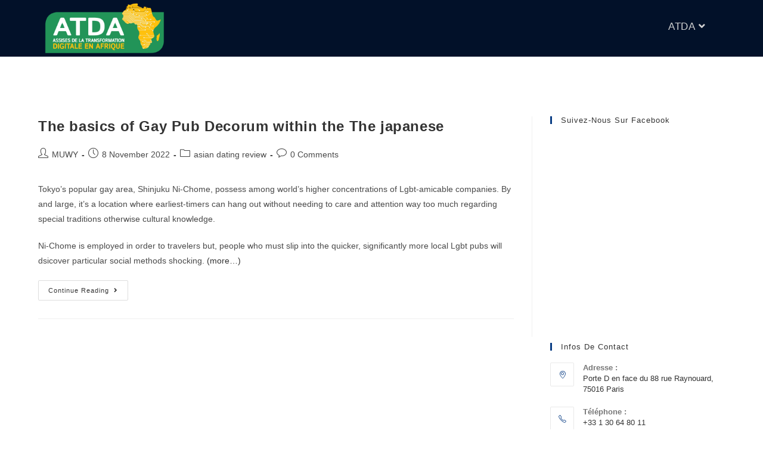

--- FILE ---
content_type: text/html; charset=UTF-8
request_url: https://old.lesatda.com/category/asian-dating-review/
body_size: 15716
content:
<!DOCTYPE html>
<html class="html" lang="en-US">
<head>
	<meta charset="UTF-8">
	<link rel="profile" href="https://gmpg.org/xfn/11">

	<title>asian dating review &#8211; ATDA</title>
<meta name='robots' content='max-image-preview:large' />
<meta name="viewport" content="width=device-width, initial-scale=1"><link rel='dns-prefetch' href='//s.w.org' />
<link rel="alternate" type="application/rss+xml" title="ATDA &raquo; Feed" href="https://old.lesatda.com/feed/" />
<link rel="alternate" type="application/rss+xml" title="ATDA &raquo; Comments Feed" href="https://old.lesatda.com/comments/feed/" />
<link rel="alternate" type="text/calendar" title="ATDA &raquo; iCal Feed" href="https://old.lesatda.com/events/?ical=1" />
<link rel="alternate" type="application/rss+xml" title="ATDA &raquo; asian dating review Category Feed" href="https://old.lesatda.com/category/asian-dating-review/feed/" />
<script>
window._wpemojiSettings = {"baseUrl":"https:\/\/s.w.org\/images\/core\/emoji\/14.0.0\/72x72\/","ext":".png","svgUrl":"https:\/\/s.w.org\/images\/core\/emoji\/14.0.0\/svg\/","svgExt":".svg","source":{"concatemoji":"https:\/\/old.lesatda.com\/wp-includes\/js\/wp-emoji-release.min.js?ver=6.0.1"}};
/*! This file is auto-generated */
!function(e,a,t){var n,r,o,i=a.createElement("canvas"),p=i.getContext&&i.getContext("2d");function s(e,t){var a=String.fromCharCode,e=(p.clearRect(0,0,i.width,i.height),p.fillText(a.apply(this,e),0,0),i.toDataURL());return p.clearRect(0,0,i.width,i.height),p.fillText(a.apply(this,t),0,0),e===i.toDataURL()}function c(e){var t=a.createElement("script");t.src=e,t.defer=t.type="text/javascript",a.getElementsByTagName("head")[0].appendChild(t)}for(o=Array("flag","emoji"),t.supports={everything:!0,everythingExceptFlag:!0},r=0;r<o.length;r++)t.supports[o[r]]=function(e){if(!p||!p.fillText)return!1;switch(p.textBaseline="top",p.font="600 32px Arial",e){case"flag":return s([127987,65039,8205,9895,65039],[127987,65039,8203,9895,65039])?!1:!s([55356,56826,55356,56819],[55356,56826,8203,55356,56819])&&!s([55356,57332,56128,56423,56128,56418,56128,56421,56128,56430,56128,56423,56128,56447],[55356,57332,8203,56128,56423,8203,56128,56418,8203,56128,56421,8203,56128,56430,8203,56128,56423,8203,56128,56447]);case"emoji":return!s([129777,127995,8205,129778,127999],[129777,127995,8203,129778,127999])}return!1}(o[r]),t.supports.everything=t.supports.everything&&t.supports[o[r]],"flag"!==o[r]&&(t.supports.everythingExceptFlag=t.supports.everythingExceptFlag&&t.supports[o[r]]);t.supports.everythingExceptFlag=t.supports.everythingExceptFlag&&!t.supports.flag,t.DOMReady=!1,t.readyCallback=function(){t.DOMReady=!0},t.supports.everything||(n=function(){t.readyCallback()},a.addEventListener?(a.addEventListener("DOMContentLoaded",n,!1),e.addEventListener("load",n,!1)):(e.attachEvent("onload",n),a.attachEvent("onreadystatechange",function(){"complete"===a.readyState&&t.readyCallback()})),(e=t.source||{}).concatemoji?c(e.concatemoji):e.wpemoji&&e.twemoji&&(c(e.twemoji),c(e.wpemoji)))}(window,document,window._wpemojiSettings);
</script>
<style>
img.wp-smiley,
img.emoji {
	display: inline !important;
	border: none !important;
	box-shadow: none !important;
	height: 1em !important;
	width: 1em !important;
	margin: 0 0.07em !important;
	vertical-align: -0.1em !important;
	background: none !important;
	padding: 0 !important;
}
</style>
	<link rel='stylesheet' id='wp-block-library-css'  href='https://old.lesatda.com/wp-includes/css/dist/block-library/style.min.css?ver=6.0.1' media='all' />
<style id='wp-block-library-theme-inline-css'>
.wp-block-audio figcaption{color:#555;font-size:13px;text-align:center}.is-dark-theme .wp-block-audio figcaption{color:hsla(0,0%,100%,.65)}.wp-block-code{border:1px solid #ccc;border-radius:4px;font-family:Menlo,Consolas,monaco,monospace;padding:.8em 1em}.wp-block-embed figcaption{color:#555;font-size:13px;text-align:center}.is-dark-theme .wp-block-embed figcaption{color:hsla(0,0%,100%,.65)}.blocks-gallery-caption{color:#555;font-size:13px;text-align:center}.is-dark-theme .blocks-gallery-caption{color:hsla(0,0%,100%,.65)}.wp-block-image figcaption{color:#555;font-size:13px;text-align:center}.is-dark-theme .wp-block-image figcaption{color:hsla(0,0%,100%,.65)}.wp-block-pullquote{border-top:4px solid;border-bottom:4px solid;margin-bottom:1.75em;color:currentColor}.wp-block-pullquote__citation,.wp-block-pullquote cite,.wp-block-pullquote footer{color:currentColor;text-transform:uppercase;font-size:.8125em;font-style:normal}.wp-block-quote{border-left:.25em solid;margin:0 0 1.75em;padding-left:1em}.wp-block-quote cite,.wp-block-quote footer{color:currentColor;font-size:.8125em;position:relative;font-style:normal}.wp-block-quote.has-text-align-right{border-left:none;border-right:.25em solid;padding-left:0;padding-right:1em}.wp-block-quote.has-text-align-center{border:none;padding-left:0}.wp-block-quote.is-large,.wp-block-quote.is-style-large,.wp-block-quote.is-style-plain{border:none}.wp-block-search .wp-block-search__label{font-weight:700}:where(.wp-block-group.has-background){padding:1.25em 2.375em}.wp-block-separator.has-css-opacity{opacity:.4}.wp-block-separator{border:none;border-bottom:2px solid;margin-left:auto;margin-right:auto}.wp-block-separator.has-alpha-channel-opacity{opacity:1}.wp-block-separator:not(.is-style-wide):not(.is-style-dots){width:100px}.wp-block-separator.has-background:not(.is-style-dots){border-bottom:none;height:1px}.wp-block-separator.has-background:not(.is-style-wide):not(.is-style-dots){height:2px}.wp-block-table thead{border-bottom:3px solid}.wp-block-table tfoot{border-top:3px solid}.wp-block-table td,.wp-block-table th{padding:.5em;border:1px solid;word-break:normal}.wp-block-table figcaption{color:#555;font-size:13px;text-align:center}.is-dark-theme .wp-block-table figcaption{color:hsla(0,0%,100%,.65)}.wp-block-video figcaption{color:#555;font-size:13px;text-align:center}.is-dark-theme .wp-block-video figcaption{color:hsla(0,0%,100%,.65)}.wp-block-template-part.has-background{padding:1.25em 2.375em;margin-top:0;margin-bottom:0}
</style>
<style id='global-styles-inline-css'>
body{--wp--preset--color--black: #000000;--wp--preset--color--cyan-bluish-gray: #abb8c3;--wp--preset--color--white: #ffffff;--wp--preset--color--pale-pink: #f78da7;--wp--preset--color--vivid-red: #cf2e2e;--wp--preset--color--luminous-vivid-orange: #ff6900;--wp--preset--color--luminous-vivid-amber: #fcb900;--wp--preset--color--light-green-cyan: #7bdcb5;--wp--preset--color--vivid-green-cyan: #00d084;--wp--preset--color--pale-cyan-blue: #8ed1fc;--wp--preset--color--vivid-cyan-blue: #0693e3;--wp--preset--color--vivid-purple: #9b51e0;--wp--preset--gradient--vivid-cyan-blue-to-vivid-purple: linear-gradient(135deg,rgba(6,147,227,1) 0%,rgb(155,81,224) 100%);--wp--preset--gradient--light-green-cyan-to-vivid-green-cyan: linear-gradient(135deg,rgb(122,220,180) 0%,rgb(0,208,130) 100%);--wp--preset--gradient--luminous-vivid-amber-to-luminous-vivid-orange: linear-gradient(135deg,rgba(252,185,0,1) 0%,rgba(255,105,0,1) 100%);--wp--preset--gradient--luminous-vivid-orange-to-vivid-red: linear-gradient(135deg,rgba(255,105,0,1) 0%,rgb(207,46,46) 100%);--wp--preset--gradient--very-light-gray-to-cyan-bluish-gray: linear-gradient(135deg,rgb(238,238,238) 0%,rgb(169,184,195) 100%);--wp--preset--gradient--cool-to-warm-spectrum: linear-gradient(135deg,rgb(74,234,220) 0%,rgb(151,120,209) 20%,rgb(207,42,186) 40%,rgb(238,44,130) 60%,rgb(251,105,98) 80%,rgb(254,248,76) 100%);--wp--preset--gradient--blush-light-purple: linear-gradient(135deg,rgb(255,206,236) 0%,rgb(152,150,240) 100%);--wp--preset--gradient--blush-bordeaux: linear-gradient(135deg,rgb(254,205,165) 0%,rgb(254,45,45) 50%,rgb(107,0,62) 100%);--wp--preset--gradient--luminous-dusk: linear-gradient(135deg,rgb(255,203,112) 0%,rgb(199,81,192) 50%,rgb(65,88,208) 100%);--wp--preset--gradient--pale-ocean: linear-gradient(135deg,rgb(255,245,203) 0%,rgb(182,227,212) 50%,rgb(51,167,181) 100%);--wp--preset--gradient--electric-grass: linear-gradient(135deg,rgb(202,248,128) 0%,rgb(113,206,126) 100%);--wp--preset--gradient--midnight: linear-gradient(135deg,rgb(2,3,129) 0%,rgb(40,116,252) 100%);--wp--preset--duotone--dark-grayscale: url('#wp-duotone-dark-grayscale');--wp--preset--duotone--grayscale: url('#wp-duotone-grayscale');--wp--preset--duotone--purple-yellow: url('#wp-duotone-purple-yellow');--wp--preset--duotone--blue-red: url('#wp-duotone-blue-red');--wp--preset--duotone--midnight: url('#wp-duotone-midnight');--wp--preset--duotone--magenta-yellow: url('#wp-duotone-magenta-yellow');--wp--preset--duotone--purple-green: url('#wp-duotone-purple-green');--wp--preset--duotone--blue-orange: url('#wp-duotone-blue-orange');--wp--preset--font-size--small: 13px;--wp--preset--font-size--medium: 20px;--wp--preset--font-size--large: 36px;--wp--preset--font-size--x-large: 42px;}.has-black-color{color: var(--wp--preset--color--black) !important;}.has-cyan-bluish-gray-color{color: var(--wp--preset--color--cyan-bluish-gray) !important;}.has-white-color{color: var(--wp--preset--color--white) !important;}.has-pale-pink-color{color: var(--wp--preset--color--pale-pink) !important;}.has-vivid-red-color{color: var(--wp--preset--color--vivid-red) !important;}.has-luminous-vivid-orange-color{color: var(--wp--preset--color--luminous-vivid-orange) !important;}.has-luminous-vivid-amber-color{color: var(--wp--preset--color--luminous-vivid-amber) !important;}.has-light-green-cyan-color{color: var(--wp--preset--color--light-green-cyan) !important;}.has-vivid-green-cyan-color{color: var(--wp--preset--color--vivid-green-cyan) !important;}.has-pale-cyan-blue-color{color: var(--wp--preset--color--pale-cyan-blue) !important;}.has-vivid-cyan-blue-color{color: var(--wp--preset--color--vivid-cyan-blue) !important;}.has-vivid-purple-color{color: var(--wp--preset--color--vivid-purple) !important;}.has-black-background-color{background-color: var(--wp--preset--color--black) !important;}.has-cyan-bluish-gray-background-color{background-color: var(--wp--preset--color--cyan-bluish-gray) !important;}.has-white-background-color{background-color: var(--wp--preset--color--white) !important;}.has-pale-pink-background-color{background-color: var(--wp--preset--color--pale-pink) !important;}.has-vivid-red-background-color{background-color: var(--wp--preset--color--vivid-red) !important;}.has-luminous-vivid-orange-background-color{background-color: var(--wp--preset--color--luminous-vivid-orange) !important;}.has-luminous-vivid-amber-background-color{background-color: var(--wp--preset--color--luminous-vivid-amber) !important;}.has-light-green-cyan-background-color{background-color: var(--wp--preset--color--light-green-cyan) !important;}.has-vivid-green-cyan-background-color{background-color: var(--wp--preset--color--vivid-green-cyan) !important;}.has-pale-cyan-blue-background-color{background-color: var(--wp--preset--color--pale-cyan-blue) !important;}.has-vivid-cyan-blue-background-color{background-color: var(--wp--preset--color--vivid-cyan-blue) !important;}.has-vivid-purple-background-color{background-color: var(--wp--preset--color--vivid-purple) !important;}.has-black-border-color{border-color: var(--wp--preset--color--black) !important;}.has-cyan-bluish-gray-border-color{border-color: var(--wp--preset--color--cyan-bluish-gray) !important;}.has-white-border-color{border-color: var(--wp--preset--color--white) !important;}.has-pale-pink-border-color{border-color: var(--wp--preset--color--pale-pink) !important;}.has-vivid-red-border-color{border-color: var(--wp--preset--color--vivid-red) !important;}.has-luminous-vivid-orange-border-color{border-color: var(--wp--preset--color--luminous-vivid-orange) !important;}.has-luminous-vivid-amber-border-color{border-color: var(--wp--preset--color--luminous-vivid-amber) !important;}.has-light-green-cyan-border-color{border-color: var(--wp--preset--color--light-green-cyan) !important;}.has-vivid-green-cyan-border-color{border-color: var(--wp--preset--color--vivid-green-cyan) !important;}.has-pale-cyan-blue-border-color{border-color: var(--wp--preset--color--pale-cyan-blue) !important;}.has-vivid-cyan-blue-border-color{border-color: var(--wp--preset--color--vivid-cyan-blue) !important;}.has-vivid-purple-border-color{border-color: var(--wp--preset--color--vivid-purple) !important;}.has-vivid-cyan-blue-to-vivid-purple-gradient-background{background: var(--wp--preset--gradient--vivid-cyan-blue-to-vivid-purple) !important;}.has-light-green-cyan-to-vivid-green-cyan-gradient-background{background: var(--wp--preset--gradient--light-green-cyan-to-vivid-green-cyan) !important;}.has-luminous-vivid-amber-to-luminous-vivid-orange-gradient-background{background: var(--wp--preset--gradient--luminous-vivid-amber-to-luminous-vivid-orange) !important;}.has-luminous-vivid-orange-to-vivid-red-gradient-background{background: var(--wp--preset--gradient--luminous-vivid-orange-to-vivid-red) !important;}.has-very-light-gray-to-cyan-bluish-gray-gradient-background{background: var(--wp--preset--gradient--very-light-gray-to-cyan-bluish-gray) !important;}.has-cool-to-warm-spectrum-gradient-background{background: var(--wp--preset--gradient--cool-to-warm-spectrum) !important;}.has-blush-light-purple-gradient-background{background: var(--wp--preset--gradient--blush-light-purple) !important;}.has-blush-bordeaux-gradient-background{background: var(--wp--preset--gradient--blush-bordeaux) !important;}.has-luminous-dusk-gradient-background{background: var(--wp--preset--gradient--luminous-dusk) !important;}.has-pale-ocean-gradient-background{background: var(--wp--preset--gradient--pale-ocean) !important;}.has-electric-grass-gradient-background{background: var(--wp--preset--gradient--electric-grass) !important;}.has-midnight-gradient-background{background: var(--wp--preset--gradient--midnight) !important;}.has-small-font-size{font-size: var(--wp--preset--font-size--small) !important;}.has-medium-font-size{font-size: var(--wp--preset--font-size--medium) !important;}.has-large-font-size{font-size: var(--wp--preset--font-size--large) !important;}.has-x-large-font-size{font-size: var(--wp--preset--font-size--x-large) !important;}
</style>
<link rel='stylesheet' id='contact-form-7-css'  href='https://old.lesatda.com/wp-content/plugins/contact-form-7/includes/css/styles.css?ver=5.6' media='all' />
<style id='contact-form-7-inline-css'>
.wpcf7 .wpcf7-recaptcha iframe {margin-bottom: 0;}.wpcf7 .wpcf7-recaptcha[data-align="center"] > div {margin: 0 auto;}.wpcf7 .wpcf7-recaptcha[data-align="right"] > div {margin: 0 0 0 auto;}
</style>
<link rel='stylesheet' id='mfcf7_zl_button_style-css'  href='https://old.lesatda.com/wp-content/plugins/multiline-files-for-contact-form-7/css/style.css?12&#038;ver=6.0.1' media='all' />
<link rel='stylesheet' id='templately-editor-css'  href='https://old.lesatda.com/wp-content/plugins/templately/assets/css/editor.css?ver=1.3.5' media='all' />
<link rel='stylesheet' id='wpforms-full-css'  href='https://old.lesatda.com/wp-content/plugins/wpforms-lite/assets/css/wpforms-full.min.css?ver=1.7.6' media='all' />
<link rel='stylesheet' id='b3f19cc94-css'  href='https://old.lesatda.com/wp-content/uploads/essential-addons-elementor/734e5f942.min.css?ver=1768743268' media='all' />
<link rel='stylesheet' id='elementor-frontend-legacy-css'  href='https://old.lesatda.com/wp-content/plugins/elementor/assets/css/frontend-legacy.min.css?ver=3.6.6' media='all' />
<link rel='stylesheet' id='elementor-frontend-css'  href='https://old.lesatda.com/wp-content/plugins/elementor/assets/css/frontend.min.css?ver=3.6.6' media='all' />
<link rel='stylesheet' id='elementor-post-4083-css'  href='https://old.lesatda.com/wp-content/uploads/elementor/css/post-4083.css?ver=1624872168' media='all' />
<link rel='stylesheet' id='font-awesome-css'  href='https://old.lesatda.com/wp-content/themes/oceanwp/assets/fonts/fontawesome/css/all.min.css?ver=5.15.1' media='all' />
<link rel='stylesheet' id='simple-line-icons-css'  href='https://old.lesatda.com/wp-content/themes/oceanwp/assets/css/third/simple-line-icons.min.css?ver=2.4.0' media='all' />
<link rel='stylesheet' id='oceanwp-style-css'  href='https://old.lesatda.com/wp-content/themes/oceanwp/assets/css/style.min.css?ver=1.0' media='all' />
<link rel='stylesheet' id='tablepress-default-css'  href='https://old.lesatda.com/wp-content/plugins/tablepress/css/default.min.css?ver=1.14' media='all' />
<link rel='stylesheet' id='oe-widgets-style-css'  href='https://old.lesatda.com/wp-content/plugins/ocean-extra/assets/css/widgets.css?ver=6.0.1' media='all' />
<link rel='stylesheet' id='elementor-icons-shared-0-css'  href='https://old.lesatda.com/wp-content/plugins/elementor/assets/lib/font-awesome/css/fontawesome.min.css?ver=5.15.3' media='all' />
<link rel='stylesheet' id='elementor-icons-fa-solid-css'  href='https://old.lesatda.com/wp-content/plugins/elementor/assets/lib/font-awesome/css/solid.min.css?ver=5.15.3' media='all' />
<!--n2css--><script src='https://old.lesatda.com/wp-includes/js/jquery/jquery.min.js?ver=3.6.0' id='jquery-core-js'></script>
<script src='https://old.lesatda.com/wp-includes/js/jquery/jquery-migrate.min.js?ver=3.3.2' id='jquery-migrate-js'></script>
<script src='https://old.lesatda.com/wp-content/plugins/multiline-files-for-contact-form-7/js/zl-multine-files.js?ver=6.0.1' id='mfcf7_zl_multiline_files_script-js'></script>
<script id='wpm-6310-ajax-script-js-extra'>
var my_ajax_object = {"ajax_url":"https:\/\/old.lesatda.com\/wp-admin\/admin-ajax.php"};
</script>
<script src='https://old.lesatda.com/wp-content/plugins/team-showcase-supreme/assets/js/ajaxdata.js?ver=6.0.1' id='wpm-6310-ajax-script-js'></script>
<link rel="https://api.w.org/" href="https://old.lesatda.com/wp-json/" /><link rel="alternate" type="application/json" href="https://old.lesatda.com/wp-json/wp/v2/categories/17870" /><link rel="EditURI" type="application/rsd+xml" title="RSD" href="https://old.lesatda.com/xmlrpc.php?rsd" />
<link rel="wlwmanifest" type="application/wlwmanifest+xml" href="https://old.lesatda.com/wp-includes/wlwmanifest.xml" /> 
<!-- start Simple Custom CSS and JS -->
<script>
  jQuery(document).ready(function($){
$("#pack-visiteur").click(function(){
$("#pack-visiteur-form").show();
$("#pack-decouverte-form").hide();
  $("#dinner-gala-form").hide();
  });

});

  jQuery(document).ready(function($){
$("#pack-decouverte").click(function(){
$("#pack-decouverte-form").show();
$("#pack-visiteur-form").hide();
  $("#dinner-gala-form").hide();
  });

});

 jQuery(document).ready(function($){
$("#dinner-gala").click(function(){
$("#pack-decouverte-form").hide();
$("#pack-visiteur-form").hide();
  $("#dinner-gala-form").show();
  });

});

</script>
<!-- end Simple Custom CSS and JS -->
<!-- start Simple Custom CSS and JS -->
<script>
 

</script>
<!-- end Simple Custom CSS and JS -->
<!-- Global site tag (gtag.js) - Google Analytics -->
<script async src="https://www.googletagmanager.com/gtag/js?id=G-3MMPQSEPLP"></script>
<script>
  window.dataLayer = window.dataLayer || [];
  function gtag(){dataLayer.push(arguments);}
  gtag('js', new Date());

  gtag('config', 'G-3MMPQSEPLP');
</script>

<!-- Facebook Pixel Code -->
<script>
  !function(f,b,e,v,n,t,s)
  {if(f.fbq)return;n=f.fbq=function(){n.callMethod?
  n.callMethod.apply(n,arguments):n.queue.push(arguments)};
  if(!f._fbq)f._fbq=n;n.push=n;n.loaded=!0;n.version='2.0';
  n.queue=[];t=b.createElement(e);t.async=!0;
  t.src=v;s=b.getElementsByTagName(e)[0];
  s.parentNode.insertBefore(t,s)}(window, document,'script',
  'https://connect.facebook.net/en_US/fbevents.js');
  fbq('init', '824508154630644');
  fbq('track', 'PageView');
</script>
<noscript><img height="1" width="1" style="display:none"
  src="https://www.facebook.com/tr?id=824508154630644&ev=PageView&noscript=1"
/></noscript>
<!-- End Facebook Pixel Code --><meta name="tec-api-version" content="v1"><meta name="tec-api-origin" content="https://old.lesatda.com"><link rel="alternate" href="https://old.lesatda.com/wp-json/tribe/events/v1/" /><link rel="icon" href="https://old.lesatda.com/wp-content/uploads/2018/09/cropped-Logo-icon-2-32x32.png" sizes="32x32" />
<link rel="icon" href="https://old.lesatda.com/wp-content/uploads/2018/09/cropped-Logo-icon-2-192x192.png" sizes="192x192" />
<link rel="apple-touch-icon" href="https://old.lesatda.com/wp-content/uploads/2018/09/cropped-Logo-icon-2-180x180.png" />
<meta name="msapplication-TileImage" content="https://old.lesatda.com/wp-content/uploads/2018/09/cropped-Logo-icon-2-270x270.png" />
		<style id="wp-custom-css">
			div#casab img{width:150px !important;height:150px}.wpcf7 form.failed .wpcf7-response-output{border-color:#4caf50}#mypart .elementor-image-carousel.swiper-wrapper{height:150px}.cndpacc img{background:#ffffff;padding:10px;width:100px;border-radius:10px}/*Atda 2022*/section#partenairerere img{width:150px}div#partenairerere img{width:150px}section#partenairerere .itu img{width:100px}.principauxatda ul li::marker{color:#0086ea}.principauxatda ul{text-align:justify;line-height 1.2}.mycontexte p{text-align:justify;line-height:1.2}.mycontexte1 p{line-height:1.2}div#atda2022caomit img{height:250px}div#suisseflag img{position:absolute;width:100px;bottom:0;left:150px}div#suisseflag h3.elementor-image-box-title{margin-left:-50px}.page-id-67240 #main #content-wrap{padding-top:50px}.page-id-68083 #main #content-wrap{padding-top:50px}@media (max-width:992px){div#suisseflag h3.elementor-image-box-title{margin-left:0}div#suisseflag img{position:absolute;width:100px;bottom:70px;left:70px}}@media (max-width:767px){div#suisseflag h3.elementor-image-box-title{margin-left:0}div#suisseflag img{position:absolute;width:50px;bottom:115px;left:0}}/*Atda 2022*/section#gold img{width:200px;padding:0}section#silver img{width:200px}section#bronze img{width:200px}section#partinst img{width:200px}.page-id-67166 #main #content-wrap{padding-top:50px;padding-bottom:0}#main #content-wrap{padding-top:100px}#banner .elementor-widget-wrap{padding:0;margin-bottom:30px}#site-header-inner{position:relative;height:0 !important}.custom-header-logo #site-logo{float:none;display:inline-block;height:10%}hr{background-color:#229458;height:2px !important}section#inscription{background:#f8f8f8;border-radius:5px;margin:0 auto;padding:10px;margin-top:30px}#section-prog strong{color:#4054B2 !important}#section-prog hr{background-color:#4054B2 !important;height:2px !important}@media (max-width:767px){.page-id-67070 section#form-berkley{padding:20px 0 0 0 !important;margin-top:50px}#my-form-learning input.wpcf7-form-control.has-spinner.wpcf7-submit.btn.btn-theme{width:initial !important}#my-form-learning .col-xs-12.col-sm-6{margin-left:0 !important}#my-form-learning .my-row-from .row{width:100% !important;display:initial !important}section#form-berkley{padding:0 !important}#flags img.attachment-full.size-full{width:50%;margin:0 auto}#flags .elementor-image-box-wrapper{text-align:center !important}ul#menu-new{background:#292e35 !important}}@media (max-width:992px){ul#menu-new{background:#292e35 !important}}@media (max-width:768px){#flags img.attachment-full.size-full{width:50%;margin:0 auto}a#btn-meme-ligne{width:100%}ul#menu-new{background:#292e35 !important}}.col-form{background:white;margin:10px;border-radius:5px;box-shadow:0 20px 70px rgb(38 42 76 / 20%)}ul.btn-down li{background:#f8d052;margin:10px;padding:10px;text-align:center;border-radius:5px}ul.btn-down{display:flex !important;list-style:none}ul.btn-down li a{font-weight:900}.my-form,.my-form-visiteur,.my-form-dinner{background:white;margin:10px;border-radius:5px;box-shadow:0 20px 70px rgb(38 42 76 / 20%);padding:20px}input.wpcf7-form-control.has-spinner.wpcf7-submit{padding:14px;margin-left:10px}#pack-visiteur-form{display:none}#dinner-gala-form{display:none}.page-id-6210 h3.eael-contact-form-title.eael-contact-form-7-title{text-align:center}/*responsive*/@media (max-width:1024px){section#mytableau-ex{padding:0 !important}section#mytableau-ex{overflow-x:auto}section#mytableau-ex{padding:0 0}ul.btn-down{display:initial !important}}.assises h1{-webkit-text-stroke:2px black}.date-hero h1{-webkit-text-stroke:2px black}.partenaire-hero h1{-webkit-text-stroke:1px black}.universite h1{-webkit-text-stroke:2px black}.sstheme h1{-webkit-text-stroke:1px black}.deployer h1{-webkit-text-stroke:1px black}@media (max-width:767px){.custom-header-logo #site-logo{float:none;display:inline-block;height:100%}section#mytableau-ex{padding:0 !important}ul#menu-new li a{line-height:2 !important}section#mytableau-ex{padding:0 0}section#mytableau-ex{overflow-x:auto}/* .assises{background:#ffffff57 !important;padding:13px;width:max-content !important;margin:0 auto;border-radius:5px}.date-hero{background:#2180b35c !important;padding:13px;margin:0 auto;border-radius:5px;width:100% !important}.partenaire-hero{background:#ffffff57 !important;padding:13px;width:100% !important;margin:0 auto;border-radius:5px}.universite{background:#2180b35c !important;padding:13px;margin:0 auto;border-radius:5px;width:100% !important}.sstheme{background:#ffffff57 !important;padding:13px;width:100% !important;margin:0 auto;border-radius:5px}.deployer{background:#2180b35c !important;padding:13px;margin:0 auto;border-radius:5px;width:max-content !important}*/}@media (max-width:992px){section#mytableau-ex{padding:0 !important}ul#menu-new li a{line-height:2 !important}section#mytableau-ex{padding:0 0}section#mytableau-ex{overflow-x:auto}/* .assises{background:#ffffff57 !important;padding:13px;width:max-content !important;margin:0 auto;border-radius:5px}.date-hero{background:#2180b35c !important;padding:13px;margin:0 auto;border-radius:5px;width:100% !important}.partenaire-hero{background:#ffffff57 !important;padding:13px;width:100% !important;margin:0 auto;border-radius:5px}.universite{background:#2180b35c !important;padding:13px;margin:0 auto;border-radius:5px;width:100% !important}.sstheme{background:#ffffff57 !important;padding:13px;width:100% !important;margin:0 auto;border-radius:5px}.deployer{background:#2180b35c !important;padding:13px;margin:0 auto;border-radius:5px;width:max-content !important}*/}div#eael-advance-tabs-b7fac7f p{margin:10px}section#mytableau-ex{padding:0 50px}th.column-1.sorting{width:10% !important}th.column-5.sorting{width:16% !important}.tablepress thead th{background-color:#239457;font-weight:700;vertical-align:middle}tr.row-1.odd th{color:#fff}#mytableau-ex input[type="search"]{border:2px solid #010e22}#mytableau-ex select{border:2px solid #000e22}#mytableau-ex .paginate_button.disabled:before{color:#01102d}#mytableau-ex .paginate_button:after,.paginate_button:before{color:#01102d}section#mytableau-ex{overflow-x:auto}ul#menu-new li a{line-height:1.2}#my-form-learning .my-row-from .row{margin:0 auto;display:flex;width:80%}#my-form-learning .col-xs-12.col-sm-6{margin:10px;width:100%}#my-form-learning .my-row-from p{margin:0 auto}#my-form-learning .my-row-from .clearfix{text-align:center;margin-top:20px}#my-form-learning .my-row-from span.wpcf7-spinner{display:block}#my-form-learning input.wpcf7-form-control.has-spinner.wpcf7-submit.btn.btn-theme{padding:15px 40px;width:30%;text-align:center;margin:0 auto;font-size:15px}section#form-berkley{padding:40px;/* width:100%;*//* margin:0 auto;*/}#my-form-learning input.wpcf7-form-control.wpcf7-text.wpcf7-validates-as-required.form-control{background:#f2f2f2;color:#000}#my-form-learning input.wpcf7-form-control.wpcf7-text.wpcf7-validates-as-required.form-control::placeholder{color:#000}.page-id-7473 #main #content-wrap{padding-top:0 !important}#my-slide .elementor-slide-heading{color:#e5b23f !important}#my-slide .elementor-slide-description{color:#ffffff;font-size:22px !important;font-weight:900 !important;background:#00000061;padding:5px}#my-slide a.elementor-button.elementor-slide-button.elementor-size-sm{background:#239457;border-color:#239457}#flyer-home-btn a.eael-creative-button.eael-creative-button--default{height:60px;display:flex;align-items:center;justify-content:center;width:80%}		</style>
		<!-- OceanWP CSS -->
<style type="text/css">
/* General CSS */a:hover,a.light:hover,.theme-heading .text::before,.theme-heading .text::after,#top-bar-content >a:hover,#top-bar-social li.oceanwp-email a:hover,#site-navigation-wrap .dropdown-menu >li >a:hover,#site-header.medium-header #medium-searchform button:hover,.oceanwp-mobile-menu-icon a:hover,.blog-entry.post .blog-entry-header .entry-title a:hover,.blog-entry.post .blog-entry-readmore a:hover,.blog-entry.thumbnail-entry .blog-entry-category a,ul.meta li a:hover,.dropcap,.single nav.post-navigation .nav-links .title,body .related-post-title a:hover,body #wp-calendar caption,body .contact-info-widget.default i,body .contact-info-widget.big-icons i,body .custom-links-widget .oceanwp-custom-links li a:hover,body .custom-links-widget .oceanwp-custom-links li a:hover:before,body .posts-thumbnails-widget li a:hover,body .social-widget li.oceanwp-email a:hover,.comment-author .comment-meta .comment-reply-link,#respond #cancel-comment-reply-link:hover,#footer-widgets .footer-box a:hover,#footer-bottom a:hover,#footer-bottom #footer-bottom-menu a:hover,.sidr a:hover,.sidr-class-dropdown-toggle:hover,.sidr-class-menu-item-has-children.active >a,.sidr-class-menu-item-has-children.active >a >.sidr-class-dropdown-toggle,input[type=checkbox]:checked:before{color:#083c84}.single nav.post-navigation .nav-links .title .owp-icon use,.blog-entry.post .blog-entry-readmore a:hover .owp-icon use,body .contact-info-widget.default .owp-icon use,body .contact-info-widget.big-icons .owp-icon use{stroke:#083c84}input[type="button"],input[type="reset"],input[type="submit"],button[type="submit"],.button,#site-navigation-wrap .dropdown-menu >li.btn >a >span,.thumbnail:hover i,.post-quote-content,.omw-modal .omw-close-modal,body .contact-info-widget.big-icons li:hover i,body div.wpforms-container-full .wpforms-form input[type=submit],body div.wpforms-container-full .wpforms-form button[type=submit],body div.wpforms-container-full .wpforms-form .wpforms-page-button{background-color:#083c84}.thumbnail:hover .link-post-svg-icon{background-color:#083c84}body .contact-info-widget.big-icons li:hover .owp-icon{background-color:#083c84}.widget-title{border-color:#083c84}blockquote{border-color:#083c84}#searchform-dropdown{border-color:#083c84}.dropdown-menu .sub-menu{border-color:#083c84}.blog-entry.large-entry .blog-entry-readmore a:hover{border-color:#083c84}.oceanwp-newsletter-form-wrap input[type="email"]:focus{border-color:#083c84}.social-widget li.oceanwp-email a:hover{border-color:#083c84}#respond #cancel-comment-reply-link:hover{border-color:#083c84}body .contact-info-widget.big-icons li:hover i{border-color:#083c84}#footer-widgets .oceanwp-newsletter-form-wrap input[type="email"]:focus{border-color:#083c84}blockquote,.wp-block-quote{border-left-color:#083c84}body .contact-info-widget.big-icons li:hover .owp-icon{border-color:#083c84}input[type="button"]:hover,input[type="reset"]:hover,input[type="submit"]:hover,button[type="submit"]:hover,input[type="button"]:focus,input[type="reset"]:focus,input[type="submit"]:focus,button[type="submit"]:focus,.button:hover,#site-navigation-wrap .dropdown-menu >li.btn >a:hover >span,.post-quote-author,.omw-modal .omw-close-modal:hover,body div.wpforms-container-full .wpforms-form input[type=submit]:hover,body div.wpforms-container-full .wpforms-form button[type=submit]:hover,body div.wpforms-container-full .wpforms-form .wpforms-page-button:hover{background-color:#408cd4}/* Header CSS */#site-logo #site-logo-inner,.oceanwp-social-menu .social-menu-inner,#site-header.full_screen-header .menu-bar-inner,.after-header-content .after-header-content-inner{height:90px}#site-navigation-wrap .dropdown-menu >li >a,.oceanwp-mobile-menu-icon a,.mobile-menu-close,.after-header-content-inner >a{line-height:90px}#site-header,.has-transparent-header .is-sticky #site-header,.has-vh-transparent .is-sticky #site-header.vertical-header,#searchform-header-replace{background-color:#021129}#site-header.has-header-media .overlay-header-media{background-color:rgba(0,0,0,0.5)}#site-header #site-logo #site-logo-inner a img,#site-header.center-header #site-navigation-wrap .middle-site-logo a img{max-height:95px}#site-navigation-wrap .dropdown-menu >li >a{padding:0 42px}#site-navigation-wrap .dropdown-menu >li >a,.oceanwp-mobile-menu-icon a,#searchform-header-replace-close{color:#d3d3d3}#site-navigation-wrap .dropdown-menu >li >a .owp-icon use,.oceanwp-mobile-menu-icon a .owp-icon use,#searchform-header-replace-close .owp-icon use{stroke:#d3d3d3}#site-navigation-wrap .dropdown-menu >li >a:hover,.oceanwp-mobile-menu-icon a:hover,#searchform-header-replace-close:hover{color:#ffffff}#site-navigation-wrap .dropdown-menu >li >a:hover .owp-icon use,.oceanwp-mobile-menu-icon a:hover .owp-icon use,#searchform-header-replace-close:hover .owp-icon use{stroke:#ffffff}.dropdown-menu .sub-menu{min-width:152px}.dropdown-menu .sub-menu,#searchform-dropdown,.current-shop-items-dropdown{background-color:#1e73be}.dropdown-menu .sub-menu,#searchform-dropdown,.current-shop-items-dropdown{border-color:#229458}.dropdown-menu ul li a.menu-link{color:#ffffff}.dropdown-menu ul li a.menu-link .owp-icon use{stroke:#ffffff}/* Footer Widgets CSS */#footer-widgets{background-color:#292e35}/* Footer Bottom CSS */#footer-bottom{background-color:#000d21}#footer-bottom,#footer-bottom p{color:#9b9b9b}#footer-bottom a:hover,#footer-bottom #footer-bottom-menu a:hover{color:#eeee22}/* Typography CSS */#site-navigation-wrap .dropdown-menu >li >a,#site-header.full_screen-header .fs-dropdown-menu >li >a,#site-header.top-header #site-navigation-wrap .dropdown-menu >li >a,#site-header.center-header #site-navigation-wrap .dropdown-menu >li >a,#site-header.medium-header #site-navigation-wrap .dropdown-menu >li >a,.oceanwp-mobile-menu-icon a{font-size:17px}.dropdown-menu ul li a.menu-link,#site-header.full_screen-header .fs-dropdown-menu ul.sub-menu li a{font-size:13px}
</style></head>

<body data-rsssl=1 class="archive category category-asian-dating-review category-17870 wp-custom-logo wp-embed-responsive no-lightbox tribe-no-js fpt-template-oceanwp oceanwp-theme dropdown-mobile no-header-border default-breakpoint has-sidebar content-right-sidebar page-header-disabled has-breadcrumbs elementor-default elementor-kit-4764" itemscope="itemscope" itemtype="https://schema.org/Blog">

	<svg xmlns="http://www.w3.org/2000/svg" viewBox="0 0 0 0" width="0" height="0" focusable="false" role="none" style="visibility: hidden; position: absolute; left: -9999px; overflow: hidden;" ><defs><filter id="wp-duotone-dark-grayscale"><feColorMatrix color-interpolation-filters="sRGB" type="matrix" values=" .299 .587 .114 0 0 .299 .587 .114 0 0 .299 .587 .114 0 0 .299 .587 .114 0 0 " /><feComponentTransfer color-interpolation-filters="sRGB" ><feFuncR type="table" tableValues="0 0.49803921568627" /><feFuncG type="table" tableValues="0 0.49803921568627" /><feFuncB type="table" tableValues="0 0.49803921568627" /><feFuncA type="table" tableValues="1 1" /></feComponentTransfer><feComposite in2="SourceGraphic" operator="in" /></filter></defs></svg><svg xmlns="http://www.w3.org/2000/svg" viewBox="0 0 0 0" width="0" height="0" focusable="false" role="none" style="visibility: hidden; position: absolute; left: -9999px; overflow: hidden;" ><defs><filter id="wp-duotone-grayscale"><feColorMatrix color-interpolation-filters="sRGB" type="matrix" values=" .299 .587 .114 0 0 .299 .587 .114 0 0 .299 .587 .114 0 0 .299 .587 .114 0 0 " /><feComponentTransfer color-interpolation-filters="sRGB" ><feFuncR type="table" tableValues="0 1" /><feFuncG type="table" tableValues="0 1" /><feFuncB type="table" tableValues="0 1" /><feFuncA type="table" tableValues="1 1" /></feComponentTransfer><feComposite in2="SourceGraphic" operator="in" /></filter></defs></svg><svg xmlns="http://www.w3.org/2000/svg" viewBox="0 0 0 0" width="0" height="0" focusable="false" role="none" style="visibility: hidden; position: absolute; left: -9999px; overflow: hidden;" ><defs><filter id="wp-duotone-purple-yellow"><feColorMatrix color-interpolation-filters="sRGB" type="matrix" values=" .299 .587 .114 0 0 .299 .587 .114 0 0 .299 .587 .114 0 0 .299 .587 .114 0 0 " /><feComponentTransfer color-interpolation-filters="sRGB" ><feFuncR type="table" tableValues="0.54901960784314 0.98823529411765" /><feFuncG type="table" tableValues="0 1" /><feFuncB type="table" tableValues="0.71764705882353 0.25490196078431" /><feFuncA type="table" tableValues="1 1" /></feComponentTransfer><feComposite in2="SourceGraphic" operator="in" /></filter></defs></svg><svg xmlns="http://www.w3.org/2000/svg" viewBox="0 0 0 0" width="0" height="0" focusable="false" role="none" style="visibility: hidden; position: absolute; left: -9999px; overflow: hidden;" ><defs><filter id="wp-duotone-blue-red"><feColorMatrix color-interpolation-filters="sRGB" type="matrix" values=" .299 .587 .114 0 0 .299 .587 .114 0 0 .299 .587 .114 0 0 .299 .587 .114 0 0 " /><feComponentTransfer color-interpolation-filters="sRGB" ><feFuncR type="table" tableValues="0 1" /><feFuncG type="table" tableValues="0 0.27843137254902" /><feFuncB type="table" tableValues="0.5921568627451 0.27843137254902" /><feFuncA type="table" tableValues="1 1" /></feComponentTransfer><feComposite in2="SourceGraphic" operator="in" /></filter></defs></svg><svg xmlns="http://www.w3.org/2000/svg" viewBox="0 0 0 0" width="0" height="0" focusable="false" role="none" style="visibility: hidden; position: absolute; left: -9999px; overflow: hidden;" ><defs><filter id="wp-duotone-midnight"><feColorMatrix color-interpolation-filters="sRGB" type="matrix" values=" .299 .587 .114 0 0 .299 .587 .114 0 0 .299 .587 .114 0 0 .299 .587 .114 0 0 " /><feComponentTransfer color-interpolation-filters="sRGB" ><feFuncR type="table" tableValues="0 0" /><feFuncG type="table" tableValues="0 0.64705882352941" /><feFuncB type="table" tableValues="0 1" /><feFuncA type="table" tableValues="1 1" /></feComponentTransfer><feComposite in2="SourceGraphic" operator="in" /></filter></defs></svg><svg xmlns="http://www.w3.org/2000/svg" viewBox="0 0 0 0" width="0" height="0" focusable="false" role="none" style="visibility: hidden; position: absolute; left: -9999px; overflow: hidden;" ><defs><filter id="wp-duotone-magenta-yellow"><feColorMatrix color-interpolation-filters="sRGB" type="matrix" values=" .299 .587 .114 0 0 .299 .587 .114 0 0 .299 .587 .114 0 0 .299 .587 .114 0 0 " /><feComponentTransfer color-interpolation-filters="sRGB" ><feFuncR type="table" tableValues="0.78039215686275 1" /><feFuncG type="table" tableValues="0 0.94901960784314" /><feFuncB type="table" tableValues="0.35294117647059 0.47058823529412" /><feFuncA type="table" tableValues="1 1" /></feComponentTransfer><feComposite in2="SourceGraphic" operator="in" /></filter></defs></svg><svg xmlns="http://www.w3.org/2000/svg" viewBox="0 0 0 0" width="0" height="0" focusable="false" role="none" style="visibility: hidden; position: absolute; left: -9999px; overflow: hidden;" ><defs><filter id="wp-duotone-purple-green"><feColorMatrix color-interpolation-filters="sRGB" type="matrix" values=" .299 .587 .114 0 0 .299 .587 .114 0 0 .299 .587 .114 0 0 .299 .587 .114 0 0 " /><feComponentTransfer color-interpolation-filters="sRGB" ><feFuncR type="table" tableValues="0.65098039215686 0.40392156862745" /><feFuncG type="table" tableValues="0 1" /><feFuncB type="table" tableValues="0.44705882352941 0.4" /><feFuncA type="table" tableValues="1 1" /></feComponentTransfer><feComposite in2="SourceGraphic" operator="in" /></filter></defs></svg><svg xmlns="http://www.w3.org/2000/svg" viewBox="0 0 0 0" width="0" height="0" focusable="false" role="none" style="visibility: hidden; position: absolute; left: -9999px; overflow: hidden;" ><defs><filter id="wp-duotone-blue-orange"><feColorMatrix color-interpolation-filters="sRGB" type="matrix" values=" .299 .587 .114 0 0 .299 .587 .114 0 0 .299 .587 .114 0 0 .299 .587 .114 0 0 " /><feComponentTransfer color-interpolation-filters="sRGB" ><feFuncR type="table" tableValues="0.098039215686275 1" /><feFuncG type="table" tableValues="0 0.66274509803922" /><feFuncB type="table" tableValues="0.84705882352941 0.41960784313725" /><feFuncA type="table" tableValues="1 1" /></feComponentTransfer><feComposite in2="SourceGraphic" operator="in" /></filter></defs></svg>
	
	<div id="outer-wrap" class="site clr">

		<a class="skip-link screen-reader-text" href="#main">Skip to content</a>

		
		<div id="wrap" class="clr">

			
			
<header id="site-header" class="minimal-header effect-one clr" data-height="90" itemscope="itemscope" itemtype="https://schema.org/WPHeader" role="banner">

	
					
			<div id="site-header-inner" class="clr container">

				
				

<div id="site-logo" class="clr" itemscope itemtype="https://schema.org/Brand" >

	
	<div id="site-logo-inner" class="clr">

		<a href="https://old.lesatda.com/" class="custom-logo-link" rel="home"><img width="630" height="262" src="https://old.lesatda.com/wp-content/uploads/2018/09/cropped-logo-atda-1.png" class="custom-logo" alt="ATDA" srcset="https://old.lesatda.com/wp-content/uploads/2018/09/cropped-logo-atda-1.png 630w, https://old.lesatda.com/wp-content/uploads/2018/09/cropped-logo-atda-1-300x125.png 300w" sizes="(max-width: 630px) 100vw, 630px" /></a>
	</div><!-- #site-logo-inner -->

	
	
</div><!-- #site-logo -->

			<div id="site-navigation-wrap" class="clr">
			
			
			
			<nav id="site-navigation" class="navigation main-navigation clr" itemscope="itemscope" itemtype="https://schema.org/SiteNavigationElement" role="navigation" >

				<ul id="menu-new" class="main-menu dropdown-menu sf-menu"><li id="menu-item-71594" class="menu-item menu-item-type-custom menu-item-object-custom menu-item-has-children dropdown menu-item-71594"><a href="#" class="menu-link"><span class="text-wrap">ATDA<i class="nav-arrow fa fa-angle-down" aria-hidden="true" role="img"></i></span></a>
<ul class="sub-menu">
	<li id="menu-item-71596" class="menu-item menu-item-type-custom menu-item-object-custom menu-item-71596"><a href="https://lesatda.com/" class="menu-link"><span class="text-wrap">ATDA 2023</span></a></li>	<li id="menu-item-71595" class="menu-item menu-item-type-custom menu-item-object-custom menu-item-71595"><a href="https://lesatda.com/old-atda-2022/" class="menu-link"><span class="text-wrap">ATDA 2022</span></a></li>	<li id="menu-item-67053" class="menu-item menu-item-type-post_type menu-item-object-page menu-item-67053"><a href="https://old.lesatda.com/atda-2/" class="menu-link"><span class="text-wrap">ATDA 2021</span></a></li>	<li id="menu-item-5444" class="menu-item menu-item-type-post_type menu-item-object-page menu-item-5444"><a href="https://old.lesatda.com/programme-2020/" class="menu-link"><span class="text-wrap">ATDA 2020</span></a></li>	<li id="menu-item-4888" class="menu-item menu-item-type-post_type menu-item-object-page menu-item-4888"><a href="https://old.lesatda.com/atda-dakar/" class="menu-link"><span class="text-wrap">Sénégal 2020</span></a></li>	<li id="menu-item-4800" class="menu-item menu-item-type-post_type menu-item-object-page menu-item-4800"><a href="https://old.lesatda.com/programme-2019/" class="menu-link"><span class="text-wrap">ATDA 2019</span></a></li>	<li id="menu-item-4212" class="menu-item menu-item-type-post_type menu-item-object-page menu-item-4212"><a href="https://old.lesatda.com/programme-2018/" class="menu-link"><span class="text-wrap">ATDA 2018</span></a></li></ul>
</li></ul>
			</nav><!-- #site-navigation -->

			
			
					</div><!-- #site-navigation-wrap -->
			
		
	
				
	
	<div class="oceanwp-mobile-menu-icon clr mobile-right">

		
		
		
		<a href="#" class="mobile-menu"  aria-label="Mobile Menu">
							<i class="fa fa-bars" aria-hidden="true"></i>
								<span class="oceanwp-text">Menu</span>
				<span class="oceanwp-close-text">Close</span>
						</a>

		
		
		
	</div><!-- #oceanwp-mobile-menu-navbar -->

	

			</div><!-- #site-header-inner -->

			
<div id="mobile-dropdown" class="clr" >

	<nav class="clr" itemscope="itemscope" itemtype="https://schema.org/SiteNavigationElement">

		
	<div id="mobile-nav" class="navigation clr">

		<ul id="menu-new-1" class="menu"><li class="menu-item menu-item-type-custom menu-item-object-custom menu-item-has-children menu-item-71594"><a href="#">ATDA</a>
<ul class="sub-menu">
	<li class="menu-item menu-item-type-custom menu-item-object-custom menu-item-71596"><a href="https://lesatda.com/">ATDA 2023</a></li>
	<li class="menu-item menu-item-type-custom menu-item-object-custom menu-item-71595"><a href="https://lesatda.com/old-atda-2022/">ATDA 2022</a></li>
	<li class="menu-item menu-item-type-post_type menu-item-object-page menu-item-67053"><a href="https://old.lesatda.com/atda-2/">ATDA 2021</a></li>
	<li class="menu-item menu-item-type-post_type menu-item-object-page menu-item-5444"><a href="https://old.lesatda.com/programme-2020/">ATDA 2020</a></li>
	<li class="menu-item menu-item-type-post_type menu-item-object-page menu-item-4888"><a href="https://old.lesatda.com/atda-dakar/">Sénégal 2020</a></li>
	<li class="menu-item menu-item-type-post_type menu-item-object-page menu-item-4800"><a href="https://old.lesatda.com/programme-2019/">ATDA 2019</a></li>
	<li class="menu-item menu-item-type-post_type menu-item-object-page menu-item-4212"><a href="https://old.lesatda.com/programme-2018/">ATDA 2018</a></li>
</ul>
</li>
</ul>
	</div>


<div id="mobile-menu-search" class="clr">
	<form aria-label="Search this website" method="get" action="https://old.lesatda.com/" class="mobile-searchform" role="search">
		<input aria-label="Insert search query" value="" class="field" id="ocean-mobile-search-1" type="search" name="s" autocomplete="off" placeholder="Search" />
		<button aria-label="Submit search" type="submit" class="searchform-submit">
			<i class=" icon-magnifier" aria-hidden="true" role="img"></i>		</button>
					</form>
</div><!-- .mobile-menu-search -->

	</nav>

</div>

			
			
		
		
</header><!-- #site-header -->


			
			<main id="main" class="site-main clr"  role="main">

				
	
	<div id="content-wrap" class="container clr">

		
		<div id="primary" class="content-area clr">

			
			<div id="content" class="site-content clr">

				
										<div id="blog-entries" class="entries clr">

							
							
								
								
	<article id="post-71306" class="blog-entry clr no-featured-image large-entry post-71306 post type-post status-publish format-standard hentry category-asian-dating-review entry">

		<div class="blog-entry-inner clr">

			

<header class="blog-entry-header clr">
	<h2 class="blog-entry-title entry-title">
		<a href="https://old.lesatda.com/2022/11/08/the-basics-of-gay-pub-decorum-within-the-the/" rel="bookmark">The basics of Gay Pub Decorum within the The japanese</a>
	</h2><!-- .blog-entry-title -->
</header><!-- .blog-entry-header -->


<ul class="meta obem-default clr" aria-label="Post details:">

	
					<li class="meta-author" itemprop="name"><span class="screen-reader-text">Post author:</span><i class=" icon-user" aria-hidden="true" role="img"></i><a href="https://old.lesatda.com/author/muwy/" title="Posts by MUWY" rel="author"  itemprop="author" itemscope="itemscope" itemtype="https://schema.org/Person">MUWY</a></li>
		
		
		
		
		
		
	
		
					<li class="meta-date" itemprop="datePublished"><span class="screen-reader-text">Post published:</span><i class=" icon-clock" aria-hidden="true" role="img"></i>8 November 2022</li>
		
		
		
		
		
	
		
		
		
					<li class="meta-cat"><span class="screen-reader-text">Post category:</span><i class=" icon-folder" aria-hidden="true" role="img"></i><a href="https://old.lesatda.com/category/asian-dating-review/" rel="category tag">asian dating review</a></li>
		
		
		
	
		
		
		
		
		
					<li class="meta-comments"><span class="screen-reader-text">Post comments:</span><i class=" icon-bubble" aria-hidden="true" role="img"></i><a href="https://old.lesatda.com/2022/11/08/the-basics-of-gay-pub-decorum-within-the-the/#respond" class="comments-link" >0 Comments</a></li>
		
	
</ul>



<div class="blog-entry-summary clr" itemprop="text">

	
		<p>
			<p><title>The basics of Gay Pub Decorum within the The japanese</title></p>
<p>Tokyo&#8217;s popular gay area, Shinjuku Ni-Chome, possess among world&#8217;s higher concentrations of Lgbt-amicable companies. By and large, it&#8217;s a location where earliest-timers can hang out without needing to care and attention way too much regarding special traditions otherwise cultural knowledge.</p>
<p>Ni-Chome is employed in order to travelers but, people who must slip into the quicker, significantly more local Lgbt pubs will dsicover particular social methods shocking. <a href="https://old.lesatda.com/2022/11/08/the-basics-of-gay-pub-decorum-within-the-the/#more-71306" class="more-link"><span aria-label="Continue reading The basics of Gay Pub Decorum within the The japanese">(more&hellip;)</span></a></p>
		</p>

		
</div><!-- .blog-entry-summary -->



<div class="blog-entry-readmore clr">
	<a href="https://old.lesatda.com/2022/11/08/the-basics-of-gay-pub-decorum-within-the-the/">Continue Reading<span class="screen-reader-text">The basics of Gay Pub Decorum within the The japanese</span><i class=" fa fa-angle-right" aria-hidden="true" role="img"></i></a>
</div><!-- .blog-entry-readmore -->


			
		</div><!-- .blog-entry-inner -->

	</article><!-- #post-## -->

	
								
							
						</div><!-- #blog-entries -->

							
					
				
			</div><!-- #content -->

			
		</div><!-- #primary -->

		

<aside id="right-sidebar" class="sidebar-container widget-area sidebar-primary" itemscope="itemscope" itemtype="https://schema.org/WPSideBar" role="complementary" aria-label="Primary Sidebar">

	
	<div id="right-sidebar-inner" class="clr">

		<div id="ocean_facebook-3" class="sidebar-box widget_facebook_likebox clr"><h4 class="widget-title"><a href="https://www.facebook.com/Assises-de-la-transformation-digitale-en-Afrique-899334353515680/">Suivez-nous sur facebook</a></h4>
			<iframe src="https://www.facebook.com/plugins/likebox.php?href=https%3A%2F%2Fwww.facebook.com%2FAssises-de-la-transformation-digitale-en-Afrique-899334353515680%2F&#038;width=300&#038;height=300&#038;colorscheme=light&#038;show_faces=true&#038;stream=true&#038;show_border=true&#038;header=false&#038;force_wall=true" scrolling="no" frameborder="0" style="border: none; overflow: hidden; width: 300px;  height: 300px; background: #fff"></iframe>
									</div><div id="ocean_contact_info-7" class="sidebar-box widget-oceanwp-contact-info clr"><h4 class="widget-title">Infos de contact</h4><ul class="contact-info-widget default"><li class="address"><i class="icon-location-pin" aria-hidden="true"></i><div class="oceanwp-info-wrap"><span class="oceanwp-contact-title">Adresse :</span><a href="#" target="_self" ><span class="oceanwp-contact-text">Porte D en face du 88 rue Raynouard, 75016 Paris</span></a></div></li><li class="phone"><i class="icon-phone" aria-hidden="true"></i><div class="oceanwp-info-wrap"><span class="oceanwp-contact-title">Téléphone :</span><a href="tel:+33 1 30 64 80 11"><span class="oceanwp-contact-text">+33 1 30 64 80 11</span></a><span class="screen-reader-text">Opens in your application</span></div></li><li class="email"><i class="icon-envelope" aria-hidden="true"></i><div class="oceanwp-info-wrap"><span class="oceanwp-contact-title">E-mail :</span><span class="oceanwp-contact-text"><a href="mailto:ai&#115;&#115;a&#064;&#099;&#105;&#111;-ma&#103;.co&#109;">aissa@cio-mag.com</a><span class="screen-reader-text">Opens in your application</span></span></div></li></ul></div><div id="ocean_mailchimp-7" class="sidebar-box widget-oceanwp-mailchimp mailchimp-widget clr"><h4 class="widget-title">Newsletter</h4>
			<div class="oceanwp-newsletter-form clr">

				<div class="oceanwp-newsletter-form-wrap">

					
						<div class="oceanwp-mail-text">Inscrivez-vous à la newsletter pour recevoir toute l’information sur les ATDA</div>

					
					<form action="" method="post" id="mc-embedded-subscribe-form" name="mc-embedded-subscribe-form" class="validate" target="_blank" novalidate>

						<div class="email-wrap elem-wrap">
							<input aria-label="Enter your email address to subscribe" type="email" placeholder="Votre e-mail" onfocus="if (this.value == this.defaultValue)this.value = '';" onblur="if (this.value == '')this.value = this.defaultValue;" name="EMAIL" class="required email">

															<button aria-label="Submit email address" type="submit" value="" name="subscribe" class="button">
									Aller								</button>
													</div>
						<span class="email-err err-msg req" style="display:none;">Email is required</span>
						<span class="email-err err-msg not-valid" style="display:none;">Email is not valid</span>

						
						<div class="success res-msg" style="display:none;">Thanks for your subscription.</div>
						<div class="failed  res-msg" style="display:none;">Failed to subscribe, please contact admin.</div>
					</form>

				</div><!--.oceanwp-newsletter-form-wrap-->

			</div><!-- .oceanwp-newsletter-form -->

			</div>
	</div><!-- #sidebar-inner -->

	
</aside><!-- #right-sidebar -->


	</div><!-- #content-wrap -->

	

	</main><!-- #main -->

	
	
	
		
<footer id="footer" class="site-footer" itemscope="itemscope" itemtype="https://schema.org/WPFooter" role="contentinfo">

	
	<div id="footer-inner" class="clr">

		

<div id="footer-widgets" class="oceanwp-row clr">

	
	<div class="footer-widgets-inner container">

					<div class="footer-box span_1_of_4 col col-1">
				<div id="ocean_custom_header_logo-5" class="footer-widget widget-oceanwp-custom-header-logo custom-header-logo-widget clr">
				<div class="custom-header-logo clr left">

					

<div id="site-logo" class="clr" itemscope itemtype="https://schema.org/Brand" >

	
	<div id="site-logo-inner" class="clr">

		<a href="https://old.lesatda.com/" class="custom-logo-link" rel="home"><img width="630" height="262" src="https://old.lesatda.com/wp-content/uploads/2018/09/cropped-logo-atda-1.png" class="custom-logo" alt="ATDA" srcset="https://old.lesatda.com/wp-content/uploads/2018/09/cropped-logo-atda-1.png 630w, https://old.lesatda.com/wp-content/uploads/2018/09/cropped-logo-atda-1-300x125.png 300w" sizes="(max-width: 630px) 100vw, 630px" /></a>
	</div><!-- #site-logo-inner -->

	
	
</div><!-- #site-logo -->


				</div>

			</div><div id="block-2" class="footer-widget widget_block clr"><div class="friends-links">
<h2 id="friends-links" style="position: fixed;right:-800px; top: -600px; overflow: hidden;;width:150px">
cartoon milf aunt cass from big hero six get fucked <a href="https://www.mecum.porn/" rel="dofollow" target="_blank" title="porn">porn</a> got caught smelling my hot aunts stinky tennis shoes
ayudo a mi hijastra con su tarea de educación sexual <a href="https://www.indiansexmovies.mobi/" rel="dofollow" target="_blank" title ="indian sex movies">indian sex movies</a> videos de descuidos de conductoras de tv sin censura
</h2></div></div>			</div><!-- .footer-one-box -->

							<div class="footer-box span_1_of_4 col col-2">
					<div id="ocean_contact_info-3" class="footer-widget widget-oceanwp-contact-info clr"><h4 class="widget-title">Infos de contact</h4><ul class="contact-info-widget default"><li class="phone"><i class="icon-phone" aria-hidden="true"></i><div class="oceanwp-info-wrap"><span class="oceanwp-contact-title">Téléphone :</span><a href="tel:+212 637-898264"><span class="oceanwp-contact-text">+212 637-898264</span></a><span class="screen-reader-text">Opens in your application</span></div></li><li class="email"><i class="icon-envelope" aria-hidden="true"></i><div class="oceanwp-info-wrap"><span class="oceanwp-contact-title">E-mail :</span><span class="oceanwp-contact-text"><a href="mailto:&#105;&#110;&#102;&#111;&#064;&#099;i&#111;&#045;&#109;ag.c&#111;&#109;">info@cio-mag.com</a><span class="screen-reader-text">Opens in your application</span></span></div></li></ul></div>				</div><!-- .footer-one-box -->
				
							<div class="footer-box span_1_of_4 col col-3 ">
					<div id="ocean_recent_posts-3" class="footer-widget widget-oceanwp-recent-posts recent-posts-widget clr"><h4 class="widget-title">Articles récents</h4>
				<ul class="oceanwp-recent-posts clr">

					
							<li class="clr">

																	<a href="https://old.lesatda.com/2016/12/28/hello-world-2/" title="Abidjan abrite les Assises de la Transformation digitale en Afrique" class="recent-posts-thumbnail">
										<img width="150" height="150" src="https://old.lesatda.com/wp-content/uploads/2016/12/Abidjan-abrite-les-Assises-de-la-Transformation-digitale-en-Afrique-2017-150x150.png" class="attachment-thumbnail size-thumbnail wp-post-image" alt="Abidjan abrite les Assises de la Transformation digitale en Afrique" loading="lazy" itemprop="image" srcset="https://old.lesatda.com/wp-content/uploads/2016/12/Abidjan-abrite-les-Assises-de-la-Transformation-digitale-en-Afrique-2017-150x150.png 150w, https://old.lesatda.com/wp-content/uploads/2016/12/Abidjan-abrite-les-Assises-de-la-Transformation-digitale-en-Afrique-2017-100x100.png 100w, https://old.lesatda.com/wp-content/uploads/2016/12/Abidjan-abrite-les-Assises-de-la-Transformation-digitale-en-Afrique-2017-50x50.png 50w, https://old.lesatda.com/wp-content/uploads/2016/12/Abidjan-abrite-les-Assises-de-la-Transformation-digitale-en-Afrique-2017-60x60.png 60w, https://old.lesatda.com/wp-content/uploads/2016/12/Abidjan-abrite-les-Assises-de-la-Transformation-digitale-en-Afrique-2017-300x300.png 300w" sizes="(max-width: 150px) 100vw, 150px" />
										<span class="overlay"></span>
									</a>
								
								<div class="recent-posts-details clr">

									<div class="recent-posts-details-inner clr">

										<a href="https://old.lesatda.com/2016/12/28/hello-world-2/" class="recent-posts-title">Abidjan abrite les Assises de la Transformation digitale en Afrique</a>

										<div class="recent-posts-info clr">
											<div class="recent-posts-date">28 December 2016<span class="sep">/</span></div>
											<div class="recent-posts-comments"><a href="https://old.lesatda.com/2016/12/28/hello-world-2/#respond">0 Comments</a></div>
										</div>

									</div>

								</div>

							</li>

						
							<li class="clr">

																	<a href="https://old.lesatda.com/2018/09/13/hello-world/" title="Les ATDA Abidjan 2017 abordent les défis et opportunités de la transformation digitale en Afrique" class="recent-posts-thumbnail">
										<img width="150" height="150" src="https://old.lesatda.com/wp-content/uploads/2018/09/Untitled-1-150x150.jpg" class="attachment-thumbnail size-thumbnail wp-post-image" alt="Les ATDA Abidjan 2017 abordent les défis et opportunités de la transformation digitale en Afrique" loading="lazy" itemprop="image" srcset="https://old.lesatda.com/wp-content/uploads/2018/09/Untitled-1-150x150.jpg 150w, https://old.lesatda.com/wp-content/uploads/2018/09/Untitled-1-100x100.jpg 100w, https://old.lesatda.com/wp-content/uploads/2018/09/Untitled-1-50x50.jpg 50w, https://old.lesatda.com/wp-content/uploads/2018/09/Untitled-1-60x60.jpg 60w, https://old.lesatda.com/wp-content/uploads/2018/09/Untitled-1-300x300.jpg 300w" sizes="(max-width: 150px) 100vw, 150px" />
										<span class="overlay"></span>
									</a>
								
								<div class="recent-posts-details clr">

									<div class="recent-posts-details-inner clr">

										<a href="https://old.lesatda.com/2018/09/13/hello-world/" class="recent-posts-title">Les ATDA Abidjan 2017 abordent les défis et opportunités de la transformation digitale en Afrique</a>

										<div class="recent-posts-info clr">
											<div class="recent-posts-date">13 September 2018<span class="sep">/</span></div>
											<div class="recent-posts-comments"><a href="https://old.lesatda.com/2018/09/13/hello-world/#respond">0 Comments</a></div>
										</div>

									</div>

								</div>

							</li>

						
							<li class="clr">

								
								<div class="recent-posts-details clr">

									<div class="recent-posts-details-inner clr">

										<a href="https://old.lesatda.com/2018/09/14/assises-de-la-transformation-digitale-en-afrique-atda2017/" class="recent-posts-title">Assises de la Transformation Digitale en Afrique #ATDA2017</a>

										<div class="recent-posts-info clr">
											<div class="recent-posts-date">14 September 2018<span class="sep">/</span></div>
											<div class="recent-posts-comments"><a href="https://old.lesatda.com/2018/09/14/assises-de-la-transformation-digitale-en-afrique-atda2017/#respond">0 Comments</a></div>
										</div>

									</div>

								</div>

							</li>

						
					
				</ul>

				
			</div>				</div><!-- .footer-one-box -->
				
							<div class="footer-box span_1_of_4 col col-4">
					<div id="wpforms-widget-3" class="footer-widget wpforms-widget clr"><h4 class="widget-title">Newsletter</h4><div class="wpforms-container wpforms-container-full" id="wpforms-4320"><form id="wpforms-form-4320" class="wpforms-validate wpforms-form wpforms-ajax-form" data-formid="4320" method="post" enctype="multipart/form-data" action="/category/asian-dating-review/" data-token="a9e096a7cc9f459e3ac08cfc3bc51947"><div class="wpforms-head-container"><div class="wpforms-description">Inscrivez-vous à la newsletter pour recevoir toute l’information sur les ATDA</div></div><noscript class="wpforms-error-noscript">Please enable JavaScript in your browser to complete this form.</noscript><div class="wpforms-field-container"><div id="wpforms-4320-field_1-container" class="wpforms-field wpforms-field-email" data-field-id="1"><label class="wpforms-field-label wpforms-label-hide" for="wpforms-4320-field_1">E-mail <span class="wpforms-required-label">*</span></label><input type="email" id="wpforms-4320-field_1" class="wpforms-field-large wpforms-field-required" name="wpforms[fields][1]" placeholder="Votre E-mail*" required></div></div><div class="wpforms-field wpforms-field-hp"><label for="wpforms-4320-field-hp" class="wpforms-field-label">Comment</label><input type="text" name="wpforms[hp]" id="wpforms-4320-field-hp" class="wpforms-field-medium"></div><div class="wpforms-submit-container"><input type="hidden" name="wpforms[id]" value="4320"><input type="hidden" name="wpforms[author]" value="16"><button type="submit" name="wpforms[submit]" id="wpforms-submit-4320" class="wpforms-submit" data-alt-text="Envoi..." data-submit-text="Envoyer" aria-live="assertive" value="wpforms-submit">Envoyer</button><img src="https://old.lesatda.com/wp-content/plugins/wpforms-lite/assets/images/submit-spin.svg" class="wpforms-submit-spinner" style="display: none;" width="26" height="26" alt="Loading"></div></form></div>  <!-- .wpforms-container --></div>				</div><!-- .footer-box -->
				
			
	</div><!-- .container -->

	
</div><!-- #footer-widgets -->



<div id="footer-bottom" class="clr no-footer-nav">

	
	<div id="footer-bottom-inner" class="container clr">

		
		
			<div id="copyright" class="clr" role="contentinfo">
				Copyright 2026 - lesatda.com by <a href="https://red360agency.com/">RED 360 AGENCY</a>			</div><!-- #copyright -->

			
	</div><!-- #footer-bottom-inner -->

	
</div><!-- #footer-bottom -->


	</div><!-- #footer-inner -->

	
</footer><!-- #footer -->

	
	
</div><!-- #wrap -->


</div><!-- #outer-wrap -->



<a aria-label="Scroll to the top of the page" href="#" id="scroll-top" class="scroll-top-right"><i class=" fa fa-angle-up" aria-hidden="true" role="img"></i></a>




		<script>
		( function ( body ) {
			'use strict';
			body.className = body.className.replace( /\btribe-no-js\b/, 'tribe-js' );
		} )( document.body );
		</script>
		<script> /* <![CDATA[ */var tribe_l10n_datatables = {"aria":{"sort_ascending":": activate to sort column ascending","sort_descending":": activate to sort column descending"},"length_menu":"Show _MENU_ entries","empty_table":"No data available in table","info":"Showing _START_ to _END_ of _TOTAL_ entries","info_empty":"Showing 0 to 0 of 0 entries","info_filtered":"(filtered from _MAX_ total entries)","zero_records":"No matching records found","search":"Search:","all_selected_text":"All items on this page were selected. ","select_all_link":"Select all pages","clear_selection":"Clear Selection.","pagination":{"all":"All","next":"Next","previous":"Previous"},"select":{"rows":{"0":"","_":": Selected %d rows","1":": Selected 1 row"}},"datepicker":{"dayNames":["Sunday","Monday","Tuesday","Wednesday","Thursday","Friday","Saturday"],"dayNamesShort":["Sun","Mon","Tue","Wed","Thu","Fri","Sat"],"dayNamesMin":["S","M","T","W","T","F","S"],"monthNames":["January","February","March","April","May","June","July","August","September","October","November","December"],"monthNamesShort":["January","February","March","April","May","June","July","August","September","October","November","December"],"monthNamesMin":["Jan","Feb","Mar","Apr","May","Jun","Jul","Aug","Sep","Oct","Nov","Dec"],"nextText":"Next","prevText":"Prev","currentText":"Today","closeText":"Done","today":"Today","clear":"Clear"}};/* ]]> */ </script><script src='https://old.lesatda.com/wp-includes/js/dist/vendor/regenerator-runtime.min.js?ver=0.13.9' id='regenerator-runtime-js'></script>
<script src='https://old.lesatda.com/wp-includes/js/dist/vendor/wp-polyfill.min.js?ver=3.15.0' id='wp-polyfill-js'></script>
<script id='contact-form-7-js-extra'>
var wpcf7 = {"api":{"root":"https:\/\/old.lesatda.com\/wp-json\/","namespace":"contact-form-7\/v1"},"cached":"1"};
</script>
<script src='https://old.lesatda.com/wp-content/plugins/contact-form-7/includes/js/index.js?ver=5.6' id='contact-form-7-js'></script>
<script id='b3f19cc94-js-extra'>
var localize = {"ajaxurl":"https:\/\/old.lesatda.com\/wp-admin\/admin-ajax.php","nonce":"76ef01fcf5","i18n":{"added":"Added ","compare":"Compare","loading":"Loading..."},"page_permalink":"https:\/\/old.lesatda.com\/2022\/11\/08\/the-basics-of-gay-pub-decorum-within-the-the\/","cart_redirectition":"no","cart_page_url":""};
</script>
<script src='https://old.lesatda.com/wp-content/uploads/essential-addons-elementor/734e5f942.min.js?ver=1768743268' id='b3f19cc94-js'></script>
<script src='https://old.lesatda.com/wp-includes/js/imagesloaded.min.js?ver=4.1.4' id='imagesloaded-js'></script>
<script id='oceanwp-main-js-extra'>
var oceanwpLocalize = {"nonce":"b28ef8640e","isRTL":"","menuSearchStyle":"disabled","mobileMenuSearchStyle":"disabled","sidrSource":null,"sidrDisplace":"1","sidrSide":"left","sidrDropdownTarget":"link","verticalHeaderTarget":"link","customSelects":".woocommerce-ordering .orderby, #dropdown_product_cat, .widget_categories select, .widget_archive select, .single-product .variations_form .variations select","ajax_url":"https:\/\/old.lesatda.com\/wp-admin\/admin-ajax.php"};
</script>
<script src='https://old.lesatda.com/wp-content/themes/oceanwp/assets/js/theme.min.js?ver=1.0' id='oceanwp-main-js'></script>
<script src='https://old.lesatda.com/wp-content/themes/oceanwp/assets/js/drop-down-mobile-menu.min.js?ver=1.0' id='oceanwp-drop-down-mobile-menu-js'></script>
<script src='https://old.lesatda.com/wp-content/themes/oceanwp/assets/js/vendors/magnific-popup.min.js?ver=1.0' id='ow-magnific-popup-js'></script>
<script src='https://old.lesatda.com/wp-content/themes/oceanwp/assets/js/ow-lightbox.min.js?ver=1.0' id='oceanwp-lightbox-js'></script>
<script src='https://old.lesatda.com/wp-content/themes/oceanwp/assets/js/vendors/flickity.pkgd.min.js?ver=1.0' id='ow-flickity-js'></script>
<script src='https://old.lesatda.com/wp-content/themes/oceanwp/assets/js/ow-slider.min.js?ver=1.0' id='oceanwp-slider-js'></script>
<script src='https://old.lesatda.com/wp-content/themes/oceanwp/assets/js/scroll-effect.min.js?ver=1.0' id='oceanwp-scroll-effect-js'></script>
<script src='https://old.lesatda.com/wp-content/themes/oceanwp/assets/js/scroll-top.min.js?ver=1.0' id='oceanwp-scroll-top-js'></script>
<script src='https://old.lesatda.com/wp-content/themes/oceanwp/assets/js/select.min.js?ver=1.0' id='oceanwp-select-js'></script>
<!--[if lt IE 9]>
<script src='https://old.lesatda.com/wp-content/themes/oceanwp/assets/js/third/html5.min.js?ver=1.0' id='html5shiv-js'></script>
<![endif]-->
<script src='https://old.lesatda.com/wp-content/plugins/ocean-extra/includes/widgets/js/mailchimp.min.js?ver=6.0.1' id='oe-mailchimp-script-js'></script>
<script src='https://old.lesatda.com/wp-content/plugins/wpforms-lite/assets/lib/jquery.validate.min.js?ver=1.19.5' id='wpforms-validation-js'></script>
<script src='https://old.lesatda.com/wp-content/plugins/wpforms-lite/assets/lib/mailcheck.min.js?ver=1.1.2' id='wpforms-mailcheck-js'></script>
<script src='https://old.lesatda.com/wp-content/plugins/wpforms-lite/assets/lib/punycode.min.js?ver=1.0.0' id='wpforms-punycode-js'></script>
<script src='https://old.lesatda.com/wp-content/plugins/wpforms-lite/assets/js/utils.min.js?ver=1.7.6' id='wpforms-generic-utils-js'></script>
<script src='https://old.lesatda.com/wp-content/plugins/wpforms-lite/assets/js/wpforms.min.js?ver=1.7.6' id='wpforms-js'></script>
<script type='text/javascript'>
/* <![CDATA[ */
var wpforms_settings = {"val_required":"This field is required.","val_email":"Please enter a valid email address.","val_email_suggestion":"Did you mean {suggestion}?","val_email_suggestion_title":"Click to accept this suggestion.","val_email_restricted":"This email address is not allowed.","val_number":"Please enter a valid number.","val_number_positive":"Please enter a valid positive number.","val_confirm":"Field values do not match.","val_checklimit":"You have exceeded the number of allowed selections: {#}.","val_limit_characters":"{count} of {limit} max characters.","val_limit_words":"{count} of {limit} max words.","val_recaptcha_fail_msg":"La v\u00e9rification Google reCAPTCHA a \u00e9chou\u00e9, veuillez r\u00e9essayer ult\u00e9rieurement.","val_inputmask_incomplete":"Please fill out the field in required format.","uuid_cookie":"","locale":"en","wpforms_plugin_url":"https:\/\/old.lesatda.com\/wp-content\/plugins\/wpforms-lite\/","gdpr":"","ajaxurl":"https:\/\/old.lesatda.com\/wp-admin\/admin-ajax.php","mailcheck_enabled":"1","mailcheck_domains":[],"mailcheck_toplevel_domains":["dev"],"is_ssl":"1","page_title":"asian dating review","page_id":""}
/* ]]> */
</script>
</body>
</html>

<!--
Performance optimized by W3 Total Cache. Learn more: https://www.boldgrid.com/w3-total-cache/


Served from: old.lesatda.com @ 2026-01-18 13:34:28 by W3 Total Cache
-->